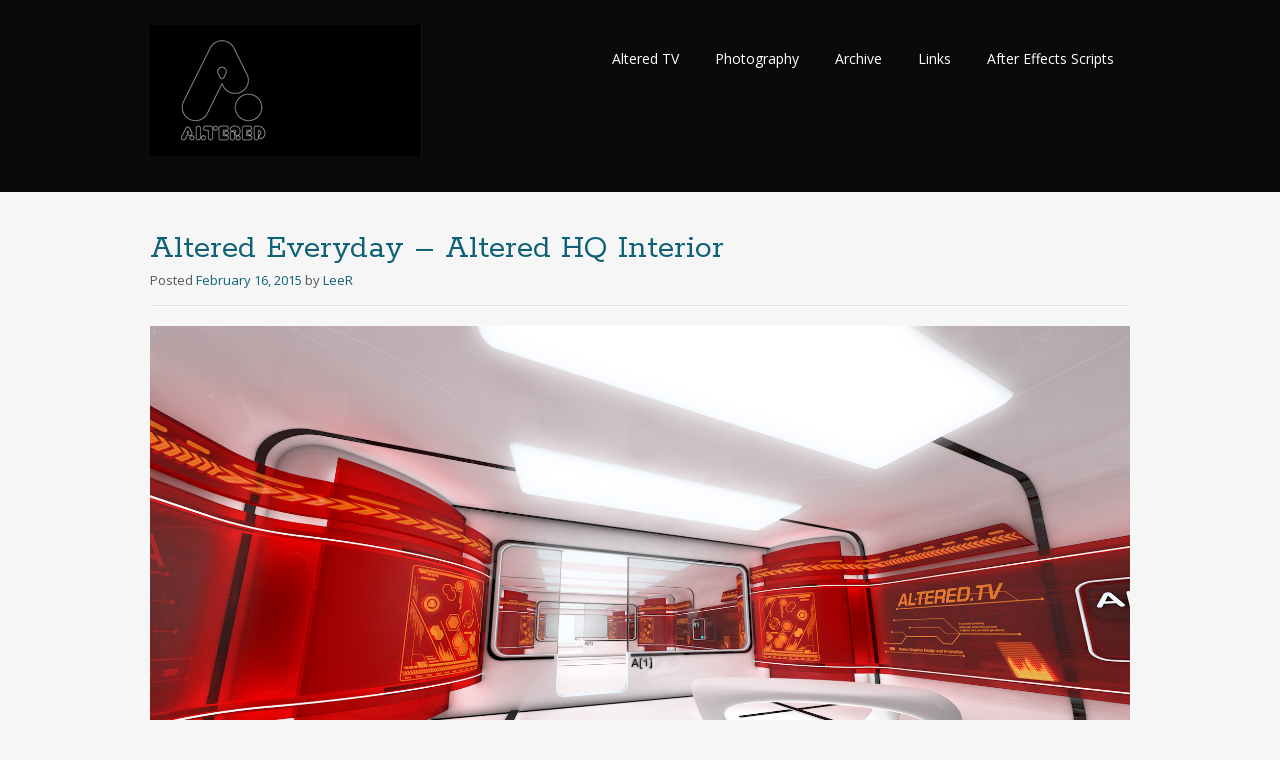

--- FILE ---
content_type: text/html; charset=UTF-8
request_url: http://blog.altered.tv/category/3d/
body_size: 9136
content:
<!DOCTYPE html>
<html lang="en-US">
<head>
<meta charset="UTF-8">
<meta name="viewport" content="width=device-width, initial-scale=1">
<link rel="profile" href="http://gmpg.org/xfn/11">
<link rel="pingback" href="http://blog.altered.tv/xmlrpc.php">
<!--[if lt IE 9]>
<script src="http://blog.altered.tv/wp-content/themes/portfolio-press/js/html5.js"></script>
<![endif]-->
<title>3D &#8211; Altered TV</title>
<meta name='robots' content='max-image-preview:large' />
<link rel='dns-prefetch' href='//fonts.googleapis.com' />
<link rel="alternate" type="application/rss+xml" title="Altered TV &raquo; Feed" href="http://blog.altered.tv/feed/" />
<link rel="alternate" type="application/rss+xml" title="Altered TV &raquo; Comments Feed" href="http://blog.altered.tv/comments/feed/" />
<link rel="alternate" type="application/rss+xml" title="Altered TV &raquo; 3D Category Feed" href="http://blog.altered.tv/category/3d/feed/" />
<style id='wp-img-auto-sizes-contain-inline-css' type='text/css'>
img:is([sizes=auto i],[sizes^="auto," i]){contain-intrinsic-size:3000px 1500px}
/*# sourceURL=wp-img-auto-sizes-contain-inline-css */
</style>
<style id='wp-emoji-styles-inline-css' type='text/css'>

	img.wp-smiley, img.emoji {
		display: inline !important;
		border: none !important;
		box-shadow: none !important;
		height: 1em !important;
		width: 1em !important;
		margin: 0 0.07em !important;
		vertical-align: -0.1em !important;
		background: none !important;
		padding: 0 !important;
	}
/*# sourceURL=wp-emoji-styles-inline-css */
</style>
<style id='wp-block-library-inline-css' type='text/css'>
:root{--wp-block-synced-color:#7a00df;--wp-block-synced-color--rgb:122,0,223;--wp-bound-block-color:var(--wp-block-synced-color);--wp-editor-canvas-background:#ddd;--wp-admin-theme-color:#007cba;--wp-admin-theme-color--rgb:0,124,186;--wp-admin-theme-color-darker-10:#006ba1;--wp-admin-theme-color-darker-10--rgb:0,107,160.5;--wp-admin-theme-color-darker-20:#005a87;--wp-admin-theme-color-darker-20--rgb:0,90,135;--wp-admin-border-width-focus:2px}@media (min-resolution:192dpi){:root{--wp-admin-border-width-focus:1.5px}}.wp-element-button{cursor:pointer}:root .has-very-light-gray-background-color{background-color:#eee}:root .has-very-dark-gray-background-color{background-color:#313131}:root .has-very-light-gray-color{color:#eee}:root .has-very-dark-gray-color{color:#313131}:root .has-vivid-green-cyan-to-vivid-cyan-blue-gradient-background{background:linear-gradient(135deg,#00d084,#0693e3)}:root .has-purple-crush-gradient-background{background:linear-gradient(135deg,#34e2e4,#4721fb 50%,#ab1dfe)}:root .has-hazy-dawn-gradient-background{background:linear-gradient(135deg,#faaca8,#dad0ec)}:root .has-subdued-olive-gradient-background{background:linear-gradient(135deg,#fafae1,#67a671)}:root .has-atomic-cream-gradient-background{background:linear-gradient(135deg,#fdd79a,#004a59)}:root .has-nightshade-gradient-background{background:linear-gradient(135deg,#330968,#31cdcf)}:root .has-midnight-gradient-background{background:linear-gradient(135deg,#020381,#2874fc)}:root{--wp--preset--font-size--normal:16px;--wp--preset--font-size--huge:42px}.has-regular-font-size{font-size:1em}.has-larger-font-size{font-size:2.625em}.has-normal-font-size{font-size:var(--wp--preset--font-size--normal)}.has-huge-font-size{font-size:var(--wp--preset--font-size--huge)}.has-text-align-center{text-align:center}.has-text-align-left{text-align:left}.has-text-align-right{text-align:right}.has-fit-text{white-space:nowrap!important}#end-resizable-editor-section{display:none}.aligncenter{clear:both}.items-justified-left{justify-content:flex-start}.items-justified-center{justify-content:center}.items-justified-right{justify-content:flex-end}.items-justified-space-between{justify-content:space-between}.screen-reader-text{border:0;clip-path:inset(50%);height:1px;margin:-1px;overflow:hidden;padding:0;position:absolute;width:1px;word-wrap:normal!important}.screen-reader-text:focus{background-color:#ddd;clip-path:none;color:#444;display:block;font-size:1em;height:auto;left:5px;line-height:normal;padding:15px 23px 14px;text-decoration:none;top:5px;width:auto;z-index:100000}html :where(.has-border-color){border-style:solid}html :where([style*=border-top-color]){border-top-style:solid}html :where([style*=border-right-color]){border-right-style:solid}html :where([style*=border-bottom-color]){border-bottom-style:solid}html :where([style*=border-left-color]){border-left-style:solid}html :where([style*=border-width]){border-style:solid}html :where([style*=border-top-width]){border-top-style:solid}html :where([style*=border-right-width]){border-right-style:solid}html :where([style*=border-bottom-width]){border-bottom-style:solid}html :where([style*=border-left-width]){border-left-style:solid}html :where(img[class*=wp-image-]){height:auto;max-width:100%}:where(figure){margin:0 0 1em}html :where(.is-position-sticky){--wp-admin--admin-bar--position-offset:var(--wp-admin--admin-bar--height,0px)}@media screen and (max-width:600px){html :where(.is-position-sticky){--wp-admin--admin-bar--position-offset:0px}}

/*# sourceURL=wp-block-library-inline-css */
</style><style id='global-styles-inline-css' type='text/css'>
:root{--wp--preset--aspect-ratio--square: 1;--wp--preset--aspect-ratio--4-3: 4/3;--wp--preset--aspect-ratio--3-4: 3/4;--wp--preset--aspect-ratio--3-2: 3/2;--wp--preset--aspect-ratio--2-3: 2/3;--wp--preset--aspect-ratio--16-9: 16/9;--wp--preset--aspect-ratio--9-16: 9/16;--wp--preset--color--black: #000000;--wp--preset--color--cyan-bluish-gray: #abb8c3;--wp--preset--color--white: #ffffff;--wp--preset--color--pale-pink: #f78da7;--wp--preset--color--vivid-red: #cf2e2e;--wp--preset--color--luminous-vivid-orange: #ff6900;--wp--preset--color--luminous-vivid-amber: #fcb900;--wp--preset--color--light-green-cyan: #7bdcb5;--wp--preset--color--vivid-green-cyan: #00d084;--wp--preset--color--pale-cyan-blue: #8ed1fc;--wp--preset--color--vivid-cyan-blue: #0693e3;--wp--preset--color--vivid-purple: #9b51e0;--wp--preset--gradient--vivid-cyan-blue-to-vivid-purple: linear-gradient(135deg,rgb(6,147,227) 0%,rgb(155,81,224) 100%);--wp--preset--gradient--light-green-cyan-to-vivid-green-cyan: linear-gradient(135deg,rgb(122,220,180) 0%,rgb(0,208,130) 100%);--wp--preset--gradient--luminous-vivid-amber-to-luminous-vivid-orange: linear-gradient(135deg,rgb(252,185,0) 0%,rgb(255,105,0) 100%);--wp--preset--gradient--luminous-vivid-orange-to-vivid-red: linear-gradient(135deg,rgb(255,105,0) 0%,rgb(207,46,46) 100%);--wp--preset--gradient--very-light-gray-to-cyan-bluish-gray: linear-gradient(135deg,rgb(238,238,238) 0%,rgb(169,184,195) 100%);--wp--preset--gradient--cool-to-warm-spectrum: linear-gradient(135deg,rgb(74,234,220) 0%,rgb(151,120,209) 20%,rgb(207,42,186) 40%,rgb(238,44,130) 60%,rgb(251,105,98) 80%,rgb(254,248,76) 100%);--wp--preset--gradient--blush-light-purple: linear-gradient(135deg,rgb(255,206,236) 0%,rgb(152,150,240) 100%);--wp--preset--gradient--blush-bordeaux: linear-gradient(135deg,rgb(254,205,165) 0%,rgb(254,45,45) 50%,rgb(107,0,62) 100%);--wp--preset--gradient--luminous-dusk: linear-gradient(135deg,rgb(255,203,112) 0%,rgb(199,81,192) 50%,rgb(65,88,208) 100%);--wp--preset--gradient--pale-ocean: linear-gradient(135deg,rgb(255,245,203) 0%,rgb(182,227,212) 50%,rgb(51,167,181) 100%);--wp--preset--gradient--electric-grass: linear-gradient(135deg,rgb(202,248,128) 0%,rgb(113,206,126) 100%);--wp--preset--gradient--midnight: linear-gradient(135deg,rgb(2,3,129) 0%,rgb(40,116,252) 100%);--wp--preset--font-size--small: 13px;--wp--preset--font-size--medium: 20px;--wp--preset--font-size--large: 36px;--wp--preset--font-size--x-large: 42px;--wp--preset--spacing--20: 0.44rem;--wp--preset--spacing--30: 0.67rem;--wp--preset--spacing--40: 1rem;--wp--preset--spacing--50: 1.5rem;--wp--preset--spacing--60: 2.25rem;--wp--preset--spacing--70: 3.38rem;--wp--preset--spacing--80: 5.06rem;--wp--preset--shadow--natural: 6px 6px 9px rgba(0, 0, 0, 0.2);--wp--preset--shadow--deep: 12px 12px 50px rgba(0, 0, 0, 0.4);--wp--preset--shadow--sharp: 6px 6px 0px rgba(0, 0, 0, 0.2);--wp--preset--shadow--outlined: 6px 6px 0px -3px rgb(255, 255, 255), 6px 6px rgb(0, 0, 0);--wp--preset--shadow--crisp: 6px 6px 0px rgb(0, 0, 0);}:where(.is-layout-flex){gap: 0.5em;}:where(.is-layout-grid){gap: 0.5em;}body .is-layout-flex{display: flex;}.is-layout-flex{flex-wrap: wrap;align-items: center;}.is-layout-flex > :is(*, div){margin: 0;}body .is-layout-grid{display: grid;}.is-layout-grid > :is(*, div){margin: 0;}:where(.wp-block-columns.is-layout-flex){gap: 2em;}:where(.wp-block-columns.is-layout-grid){gap: 2em;}:where(.wp-block-post-template.is-layout-flex){gap: 1.25em;}:where(.wp-block-post-template.is-layout-grid){gap: 1.25em;}.has-black-color{color: var(--wp--preset--color--black) !important;}.has-cyan-bluish-gray-color{color: var(--wp--preset--color--cyan-bluish-gray) !important;}.has-white-color{color: var(--wp--preset--color--white) !important;}.has-pale-pink-color{color: var(--wp--preset--color--pale-pink) !important;}.has-vivid-red-color{color: var(--wp--preset--color--vivid-red) !important;}.has-luminous-vivid-orange-color{color: var(--wp--preset--color--luminous-vivid-orange) !important;}.has-luminous-vivid-amber-color{color: var(--wp--preset--color--luminous-vivid-amber) !important;}.has-light-green-cyan-color{color: var(--wp--preset--color--light-green-cyan) !important;}.has-vivid-green-cyan-color{color: var(--wp--preset--color--vivid-green-cyan) !important;}.has-pale-cyan-blue-color{color: var(--wp--preset--color--pale-cyan-blue) !important;}.has-vivid-cyan-blue-color{color: var(--wp--preset--color--vivid-cyan-blue) !important;}.has-vivid-purple-color{color: var(--wp--preset--color--vivid-purple) !important;}.has-black-background-color{background-color: var(--wp--preset--color--black) !important;}.has-cyan-bluish-gray-background-color{background-color: var(--wp--preset--color--cyan-bluish-gray) !important;}.has-white-background-color{background-color: var(--wp--preset--color--white) !important;}.has-pale-pink-background-color{background-color: var(--wp--preset--color--pale-pink) !important;}.has-vivid-red-background-color{background-color: var(--wp--preset--color--vivid-red) !important;}.has-luminous-vivid-orange-background-color{background-color: var(--wp--preset--color--luminous-vivid-orange) !important;}.has-luminous-vivid-amber-background-color{background-color: var(--wp--preset--color--luminous-vivid-amber) !important;}.has-light-green-cyan-background-color{background-color: var(--wp--preset--color--light-green-cyan) !important;}.has-vivid-green-cyan-background-color{background-color: var(--wp--preset--color--vivid-green-cyan) !important;}.has-pale-cyan-blue-background-color{background-color: var(--wp--preset--color--pale-cyan-blue) !important;}.has-vivid-cyan-blue-background-color{background-color: var(--wp--preset--color--vivid-cyan-blue) !important;}.has-vivid-purple-background-color{background-color: var(--wp--preset--color--vivid-purple) !important;}.has-black-border-color{border-color: var(--wp--preset--color--black) !important;}.has-cyan-bluish-gray-border-color{border-color: var(--wp--preset--color--cyan-bluish-gray) !important;}.has-white-border-color{border-color: var(--wp--preset--color--white) !important;}.has-pale-pink-border-color{border-color: var(--wp--preset--color--pale-pink) !important;}.has-vivid-red-border-color{border-color: var(--wp--preset--color--vivid-red) !important;}.has-luminous-vivid-orange-border-color{border-color: var(--wp--preset--color--luminous-vivid-orange) !important;}.has-luminous-vivid-amber-border-color{border-color: var(--wp--preset--color--luminous-vivid-amber) !important;}.has-light-green-cyan-border-color{border-color: var(--wp--preset--color--light-green-cyan) !important;}.has-vivid-green-cyan-border-color{border-color: var(--wp--preset--color--vivid-green-cyan) !important;}.has-pale-cyan-blue-border-color{border-color: var(--wp--preset--color--pale-cyan-blue) !important;}.has-vivid-cyan-blue-border-color{border-color: var(--wp--preset--color--vivid-cyan-blue) !important;}.has-vivid-purple-border-color{border-color: var(--wp--preset--color--vivid-purple) !important;}.has-vivid-cyan-blue-to-vivid-purple-gradient-background{background: var(--wp--preset--gradient--vivid-cyan-blue-to-vivid-purple) !important;}.has-light-green-cyan-to-vivid-green-cyan-gradient-background{background: var(--wp--preset--gradient--light-green-cyan-to-vivid-green-cyan) !important;}.has-luminous-vivid-amber-to-luminous-vivid-orange-gradient-background{background: var(--wp--preset--gradient--luminous-vivid-amber-to-luminous-vivid-orange) !important;}.has-luminous-vivid-orange-to-vivid-red-gradient-background{background: var(--wp--preset--gradient--luminous-vivid-orange-to-vivid-red) !important;}.has-very-light-gray-to-cyan-bluish-gray-gradient-background{background: var(--wp--preset--gradient--very-light-gray-to-cyan-bluish-gray) !important;}.has-cool-to-warm-spectrum-gradient-background{background: var(--wp--preset--gradient--cool-to-warm-spectrum) !important;}.has-blush-light-purple-gradient-background{background: var(--wp--preset--gradient--blush-light-purple) !important;}.has-blush-bordeaux-gradient-background{background: var(--wp--preset--gradient--blush-bordeaux) !important;}.has-luminous-dusk-gradient-background{background: var(--wp--preset--gradient--luminous-dusk) !important;}.has-pale-ocean-gradient-background{background: var(--wp--preset--gradient--pale-ocean) !important;}.has-electric-grass-gradient-background{background: var(--wp--preset--gradient--electric-grass) !important;}.has-midnight-gradient-background{background: var(--wp--preset--gradient--midnight) !important;}.has-small-font-size{font-size: var(--wp--preset--font-size--small) !important;}.has-medium-font-size{font-size: var(--wp--preset--font-size--medium) !important;}.has-large-font-size{font-size: var(--wp--preset--font-size--large) !important;}.has-x-large-font-size{font-size: var(--wp--preset--font-size--x-large) !important;}
/*# sourceURL=global-styles-inline-css */
</style>

<style id='classic-theme-styles-inline-css' type='text/css'>
/*! This file is auto-generated */
.wp-block-button__link{color:#fff;background-color:#32373c;border-radius:9999px;box-shadow:none;text-decoration:none;padding:calc(.667em + 2px) calc(1.333em + 2px);font-size:1.125em}.wp-block-file__button{background:#32373c;color:#fff;text-decoration:none}
/*# sourceURL=/wp-includes/css/classic-themes.min.css */
</style>
<link rel='stylesheet' id='portfoliopress-style-css' href='http://blog.altered.tv/wp-content/themes/portfolio-press/style.css?ver=2.8.0' type='text/css' media='all' />
<link rel='stylesheet' id='portfoliopress_fonts-css' href='//fonts.googleapis.com/css?family=Open+Sans:400italic,400,600|Rokkitt:400,700' type='text/css' media='screen' />
<link rel='stylesheet' id='portfoliopress_icon_font-css' href='http://blog.altered.tv/wp-content/themes/portfolio-press/fonts/custom/portfolio-custom.css?ver=2.8.0' type='text/css' media='all' />
<script type="text/javascript" src="http://blog.altered.tv/wp-includes/js/jquery/jquery.min.js?ver=3.7.1" id="jquery-core-js"></script>
<script type="text/javascript" src="http://blog.altered.tv/wp-includes/js/jquery/jquery-migrate.min.js?ver=3.4.1" id="jquery-migrate-js"></script>
<link rel="https://api.w.org/" href="http://blog.altered.tv/wp-json/" /><link rel="alternate" title="JSON" type="application/json" href="http://blog.altered.tv/wp-json/wp/v2/categories/34" /><link rel="EditURI" type="application/rsd+xml" title="RSD" href="http://blog.altered.tv/xmlrpc.php?rsd" />
<meta name="generator" content="WordPress 6.9" />

        <script type="text/javascript">
            var jQueryMigrateHelperHasSentDowngrade = false;

			window.onerror = function( msg, url, line, col, error ) {
				// Break out early, do not processing if a downgrade reqeust was already sent.
				if ( jQueryMigrateHelperHasSentDowngrade ) {
					return true;
                }

				var xhr = new XMLHttpRequest();
				var nonce = '75844c03a0';
				var jQueryFunctions = [
					'andSelf',
					'browser',
					'live',
					'boxModel',
					'support.boxModel',
					'size',
					'swap',
					'clean',
					'sub',
                ];
				var match_pattern = /\)\.(.+?) is not a function/;
                var erroredFunction = msg.match( match_pattern );

                // If there was no matching functions, do not try to downgrade.
                if ( null === erroredFunction || typeof erroredFunction !== 'object' || typeof erroredFunction[1] === "undefined" || -1 === jQueryFunctions.indexOf( erroredFunction[1] ) ) {
                    return true;
                }

                // Set that we've now attempted a downgrade request.
                jQueryMigrateHelperHasSentDowngrade = true;

				xhr.open( 'POST', 'http://blog.altered.tv/wp-admin/admin-ajax.php' );
				xhr.setRequestHeader( 'Content-Type', 'application/x-www-form-urlencoded' );
				xhr.onload = function () {
					var response,
                        reload = false;

					if ( 200 === xhr.status ) {
                        try {
                        	response = JSON.parse( xhr.response );

                        	reload = response.data.reload;
                        } catch ( e ) {
                        	reload = false;
                        }
                    }

					// Automatically reload the page if a deprecation caused an automatic downgrade, ensure visitors get the best possible experience.
					if ( reload ) {
						location.reload();
                    }
				};

				xhr.send( encodeURI( 'action=jquery-migrate-downgrade-version&_wpnonce=' + nonce ) );

				// Suppress error alerts in older browsers
				return true;
			}
        </script>

		<!-- Portfolio Press Styling -->
<style type="text/css">
#branding { background:#0a0a0a }
</style>
</head>

<body class="archive category category-3d category-34 wp-theme-portfolio-press layout-1col">
<div id="page">

	<header id="branding">
    	<div class="col-width">
        			<hgroup id="logo">
				<div id="site-title"><a href="http://blog.altered.tv/" rel="home">
                					<img src="http://blog.altered.tv/wp-content/uploads/2015/07/altered_banner_black.jpg" alt="Altered TV">
				                </a>
                </div>
							</hgroup>

			<nav id="navigation" class="site-navigation primary-navigation" role="navigation">
				<h1 class="menu-toggle">Menu</h1>
				<a class="screen-reader-text skip-link" href="#content">Skip to content</a>
				<div class="menu-photography-container"><ul id="menu-photography" class="nav-menu"><li id="menu-item-365" class="menu-item menu-item-type-custom menu-item-object-custom menu-item-365"><a target="_blank" href="http://www.altered.tv">Altered TV</a></li>
<li id="menu-item-116" class="menu-item menu-item-type-custom menu-item-object-custom menu-item-116"><a target="_blank" href="http://www.photol.co.uk/">Photography</a></li>
<li id="menu-item-120" class="menu-item menu-item-type-post_type menu-item-object-page current_page_parent menu-item-120"><a target="_blank" href="http://blog.altered.tv/archive/">Archive</a></li>
<li id="menu-item-196" class="menu-item menu-item-type-post_type menu-item-object-page menu-item-196"><a target="_blank" href="http://blog.altered.tv/links/">Links</a></li>
<li id="menu-item-119" class="menu-item menu-item-type-post_type menu-item-object-page menu-item-119"><a target="_blank" href="http://blog.altered.tv/after-effects-scripts/">After Effects Scripts</a></li>
</ul></div>			</nav>
		</div>
	</header><!-- #branding -->

	<div id="main">
    	<div class="col-width">
	<div id="primary">
		<div id="content" role="main">

		
		
						
				
<article id="post-305" class="post-305 post type-post status-publish format-gallery has-post-thumbnail hentry category-3d category-adobe category-after-effects category-animation category-art-direction category-c4d category-cinema-4d category-creative-direction category-design category-sci-fi tag-3d tag-adobe tag-after-effects tag-altered-tv tag-art-direction-3 tag-cinema-4d-2 tag-design tag-illustration tag-lee-robinson-2 tag-motion-graphics-3 tag-planet-42 post_format-post-format-gallery">

	<header class="entry-header">
		<h1 class="entry-title"><a href="http://blog.altered.tv/altered-everyday-altered-hq-interior/">Altered Everyday &#8211; Altered HQ Interior</a></h1>
				<div class="entry-meta">
			<span class="meta-prep meta-prep-author">Posted </span><a href="http://blog.altered.tv/altered-everyday-altered-hq-interior/" rel="bookmark"><time class="entry-date" datetime="2015-02-16T22:48:55+00:00" pubdate>February 16, 2015</time></a> <span class="meta-sep"> by </span> <span class="author vcard"><a class="url fn n" href="http://blog.altered.tv/author/leerob68/" title="View all posts by LeeR">LeeR</a></span>		</div><!-- .entry-meta -->
			</header><!-- .entry-header -->

	<div class="entry-content">
				<figure id="attachment_306" aria-describedby="caption-attachment-306" style="width: 1920px" class="wp-caption alignnone"><a href="http://blog.altered.tv/wp-content/uploads/2015/02/room1.jpg"><img fetchpriority="high" decoding="async" class="size-full wp-image-306" src="http://blog.altered.tv/wp-content/uploads/2015/02/room1.jpg" alt="CG, 3D rendered image interior of space age building, Using Cinema 4D, After Effects and photoshop, by Lee Robinson, freelance motion graphics designer, altered.tv london, design animation" width="1920" height="1080" srcset="http://blog.altered.tv/wp-content/uploads/2015/02/room1.jpg 1920w, http://blog.altered.tv/wp-content/uploads/2015/02/room1-300x169.jpg 300w, http://blog.altered.tv/wp-content/uploads/2015/02/room1-600x338.jpg 600w, http://blog.altered.tv/wp-content/uploads/2015/02/room1-1024x576.jpg 1024w, http://blog.altered.tv/wp-content/uploads/2015/02/room1-690x388.jpg 690w, http://blog.altered.tv/wp-content/uploads/2015/02/room1-980x551.jpg 980w" sizes="(max-width: 1920px) 100vw, 1920px" /></a><figcaption id="caption-attachment-306" class="wp-caption-text">Altered Everyday 35- Altered HQ<br />www.altered.tv<br />Concept, Art direction and design by Lee Robinson using Cinema4D and After effects</figcaption></figure>
			</div><!-- .entry-content -->

	
	<footer class="entry-meta">

	
	<a href="http://blog.altered.tv/type/gallery/">
		<span class="entry-meta-icon icon-format-gallery"></span>
	</a>

		<span class="cat-links"><span class="entry-utility-prep entry-utility-prep-cat-links">Posted in: </span><a href="http://blog.altered.tv/category/3d/" rel="tag">3D</a>, <a href="http://blog.altered.tv/category/adobe/" rel="tag">Adobe</a>, <a href="http://blog.altered.tv/category/after-effects/" rel="tag">After effects</a>, <a href="http://blog.altered.tv/category/animation/" rel="tag">Animation</a>, <a href="http://blog.altered.tv/category/art-direction/" rel="tag">Art Direction</a>, <a href="http://blog.altered.tv/category/c4d/" rel="tag">C4D</a>, <a href="http://blog.altered.tv/category/cinema-4d/" rel="tag">Cinema 4d</a>, <a href="http://blog.altered.tv/category/creative-direction/" rel="tag">creative direction</a>, <a href="http://blog.altered.tv/category/design/" rel="tag">Design</a>, <a href="http://blog.altered.tv/category/sci-fi/" rel="tag">Sci-fi</a></span>
	
			<span class="meta-sep"> | </span>
	
		<span class="tag-links"><span class="entry-utility-prep entry-utility-prep-tag-links">Tagged: </span><a href="http://blog.altered.tv/tag/3d/" rel="tag">3D</a>, <a href="http://blog.altered.tv/tag/adobe/" rel="tag">Adobe</a>, <a href="http://blog.altered.tv/tag/after-effects/" rel="tag">After effects</a>, <a href="http://blog.altered.tv/tag/altered-tv/" rel="tag">altered.tv</a>, <a href="http://blog.altered.tv/tag/art-direction-3/" rel="tag">art direction</a>, <a href="http://blog.altered.tv/tag/cinema-4d-2/" rel="tag">Cinema 4D</a>, <a href="http://blog.altered.tv/tag/design/" rel="tag">Design</a>, <a href="http://blog.altered.tv/tag/illustration/" rel="tag">Illustration</a>, <a href="http://blog.altered.tv/tag/lee-robinson-2/" rel="tag">lee Robinson</a>, <a href="http://blog.altered.tv/tag/motion-graphics-3/" rel="tag">Motion graphics</a>, <a href="http://blog.altered.tv/tag/planet-42/" rel="tag">Planet 42</a></span>
	
		<span class="meta-sep"> | </span>
	<span class="comments-link"><a href="http://blog.altered.tv/altered-everyday-altered-hq-interior/#comments">4 Comments</a></span>
	
	
	</footer><!-- .entry-meta -->


</article><!-- #post-305 -->

			
				
<article id="post-237" class="post-237 post type-post status-publish format-standard has-post-thumbnail hentry category-3d category-adobe category-after-effects category-animation category-art-direction category-c4d category-cinema-4d category-creative-direction category-design tag-3d tag-altered-tv tag-art-direction-3 tag-c4d tag-cinema-4d-2 tag-design tag-illustration tag-illustrator tag-lee-robinson-2 tag-motion-graphics-3">

	<header class="entry-header">
		<h1 class="entry-title"><a href="http://blog.altered.tv/everyday-11-amaze-you-are-here/">Everyday 11 &#8211; Amaze &#8211; You are here</a></h1>
				<div class="entry-meta">
			<span class="meta-prep meta-prep-author">Posted </span><a href="http://blog.altered.tv/everyday-11-amaze-you-are-here/" rel="bookmark"><time class="entry-date" datetime="2014-11-11T22:43:39+00:00" pubdate>November 11, 2014</time></a> <span class="meta-sep"> by </span> <span class="author vcard"><a class="url fn n" href="http://blog.altered.tv/author/leerob68/" title="View all posts by LeeR">LeeR</a></span>		</div><!-- .entry-meta -->
			</header><!-- .entry-header -->

	<div class="entry-content">
				<figure id="attachment_238" aria-describedby="caption-attachment-238" style="width: 1200px" class="wp-caption alignnone"><a href="http://blog.altered.tv/wp-content/uploads/2014/11/2014_10_29_Concrete_city.jpg"><img decoding="async" class="size-full wp-image-238" src="http://blog.altered.tv/wp-content/uploads/2014/11/2014_10_29_Concrete_city.jpg" alt="Design, 3d, Cinema4d, maze, concrete city, art direction by lee robinson" width="1200" height="1600" srcset="http://blog.altered.tv/wp-content/uploads/2014/11/2014_10_29_Concrete_city.jpg 1200w, http://blog.altered.tv/wp-content/uploads/2014/11/2014_10_29_Concrete_city-225x300.jpg 225w, http://blog.altered.tv/wp-content/uploads/2014/11/2014_10_29_Concrete_city-450x600.jpg 450w, http://blog.altered.tv/wp-content/uploads/2014/11/2014_10_29_Concrete_city-768x1024.jpg 768w, http://blog.altered.tv/wp-content/uploads/2014/11/2014_10_29_Concrete_city-690x919.jpg 690w, http://blog.altered.tv/wp-content/uploads/2014/11/2014_10_29_Concrete_city-980x1306.jpg 980w" sizes="(max-width: 1200px) 100vw, 1200px" /></a><figcaption id="caption-attachment-238" class="wp-caption-text">Everyday 11 &#8211; Amaze &#8211; You are here<br />C4D, After effects, photoshop and Illustrator. www.altered.tv</figcaption></figure>
			</div><!-- .entry-content -->

	
	<footer class="entry-meta">

	
	<a href="">
		<span class="entry-meta-icon icon-format-standard"></span>
	</a>

		<span class="cat-links"><span class="entry-utility-prep entry-utility-prep-cat-links">Posted in: </span><a href="http://blog.altered.tv/category/3d/" rel="tag">3D</a>, <a href="http://blog.altered.tv/category/adobe/" rel="tag">Adobe</a>, <a href="http://blog.altered.tv/category/after-effects/" rel="tag">After effects</a>, <a href="http://blog.altered.tv/category/animation/" rel="tag">Animation</a>, <a href="http://blog.altered.tv/category/art-direction/" rel="tag">Art Direction</a>, <a href="http://blog.altered.tv/category/c4d/" rel="tag">C4D</a>, <a href="http://blog.altered.tv/category/cinema-4d/" rel="tag">Cinema 4d</a>, <a href="http://blog.altered.tv/category/creative-direction/" rel="tag">creative direction</a>, <a href="http://blog.altered.tv/category/design/" rel="tag">Design</a></span>
	
			<span class="meta-sep"> | </span>
	
		<span class="tag-links"><span class="entry-utility-prep entry-utility-prep-tag-links">Tagged: </span><a href="http://blog.altered.tv/tag/3d/" rel="tag">3D</a>, <a href="http://blog.altered.tv/tag/altered-tv/" rel="tag">altered.tv</a>, <a href="http://blog.altered.tv/tag/art-direction-3/" rel="tag">art direction</a>, <a href="http://blog.altered.tv/tag/c4d/" rel="tag">C4D</a>, <a href="http://blog.altered.tv/tag/cinema-4d-2/" rel="tag">Cinema 4D</a>, <a href="http://blog.altered.tv/tag/design/" rel="tag">Design</a>, <a href="http://blog.altered.tv/tag/illustration/" rel="tag">Illustration</a>, <a href="http://blog.altered.tv/tag/illustrator/" rel="tag">illustrator</a>, <a href="http://blog.altered.tv/tag/lee-robinson-2/" rel="tag">lee Robinson</a>, <a href="http://blog.altered.tv/tag/motion-graphics-3/" rel="tag">Motion graphics</a></span>
	
		<span class="meta-sep"> | </span>
	<span class="comments-link"><a href="http://blog.altered.tv/everyday-11-amaze-you-are-here/#respond">Leave a comment</a></span>
	
	
	</footer><!-- .entry-meta -->


</article><!-- #post-237 -->

			
			
		
		</div><!-- #content -->
	</div><!-- #primary -->

	</div>
	</div><!-- #main -->

</div><!-- #page -->

<footer id="colophon">
	<div class="col-width">

	
		<div id="site-generator">
			<p>Lee Robinson, Art direction, Design and Motion Graphics, London +44 (0) 797 407 0990			</p>
		</div>
	</div>

</footer><!-- #colophon -->

<script type="speculationrules">
{"prefetch":[{"source":"document","where":{"and":[{"href_matches":"/*"},{"not":{"href_matches":["/wp-*.php","/wp-admin/*","/wp-content/uploads/*","/wp-content/*","/wp-content/plugins/*","/wp-content/themes/portfolio-press/*","/*\\?(.+)"]}},{"not":{"selector_matches":"a[rel~=\"nofollow\"]"}},{"not":{"selector_matches":".no-prefetch, .no-prefetch a"}}]},"eagerness":"conservative"}]}
</script>
<script type="text/javascript" src="http://blog.altered.tv/wp-content/themes/portfolio-press/js/combined-min.js?ver=2.8.0" id="portfoliopress-combined-js"></script>
<script id="wp-emoji-settings" type="application/json">
{"baseUrl":"https://s.w.org/images/core/emoji/17.0.2/72x72/","ext":".png","svgUrl":"https://s.w.org/images/core/emoji/17.0.2/svg/","svgExt":".svg","source":{"concatemoji":"http://blog.altered.tv/wp-includes/js/wp-emoji-release.min.js?ver=6.9"}}
</script>
<script type="module">
/* <![CDATA[ */
/*! This file is auto-generated */
const a=JSON.parse(document.getElementById("wp-emoji-settings").textContent),o=(window._wpemojiSettings=a,"wpEmojiSettingsSupports"),s=["flag","emoji"];function i(e){try{var t={supportTests:e,timestamp:(new Date).valueOf()};sessionStorage.setItem(o,JSON.stringify(t))}catch(e){}}function c(e,t,n){e.clearRect(0,0,e.canvas.width,e.canvas.height),e.fillText(t,0,0);t=new Uint32Array(e.getImageData(0,0,e.canvas.width,e.canvas.height).data);e.clearRect(0,0,e.canvas.width,e.canvas.height),e.fillText(n,0,0);const a=new Uint32Array(e.getImageData(0,0,e.canvas.width,e.canvas.height).data);return t.every((e,t)=>e===a[t])}function p(e,t){e.clearRect(0,0,e.canvas.width,e.canvas.height),e.fillText(t,0,0);var n=e.getImageData(16,16,1,1);for(let e=0;e<n.data.length;e++)if(0!==n.data[e])return!1;return!0}function u(e,t,n,a){switch(t){case"flag":return n(e,"\ud83c\udff3\ufe0f\u200d\u26a7\ufe0f","\ud83c\udff3\ufe0f\u200b\u26a7\ufe0f")?!1:!n(e,"\ud83c\udde8\ud83c\uddf6","\ud83c\udde8\u200b\ud83c\uddf6")&&!n(e,"\ud83c\udff4\udb40\udc67\udb40\udc62\udb40\udc65\udb40\udc6e\udb40\udc67\udb40\udc7f","\ud83c\udff4\u200b\udb40\udc67\u200b\udb40\udc62\u200b\udb40\udc65\u200b\udb40\udc6e\u200b\udb40\udc67\u200b\udb40\udc7f");case"emoji":return!a(e,"\ud83e\u1fac8")}return!1}function f(e,t,n,a){let r;const o=(r="undefined"!=typeof WorkerGlobalScope&&self instanceof WorkerGlobalScope?new OffscreenCanvas(300,150):document.createElement("canvas")).getContext("2d",{willReadFrequently:!0}),s=(o.textBaseline="top",o.font="600 32px Arial",{});return e.forEach(e=>{s[e]=t(o,e,n,a)}),s}function r(e){var t=document.createElement("script");t.src=e,t.defer=!0,document.head.appendChild(t)}a.supports={everything:!0,everythingExceptFlag:!0},new Promise(t=>{let n=function(){try{var e=JSON.parse(sessionStorage.getItem(o));if("object"==typeof e&&"number"==typeof e.timestamp&&(new Date).valueOf()<e.timestamp+604800&&"object"==typeof e.supportTests)return e.supportTests}catch(e){}return null}();if(!n){if("undefined"!=typeof Worker&&"undefined"!=typeof OffscreenCanvas&&"undefined"!=typeof URL&&URL.createObjectURL&&"undefined"!=typeof Blob)try{var e="postMessage("+f.toString()+"("+[JSON.stringify(s),u.toString(),c.toString(),p.toString()].join(",")+"));",a=new Blob([e],{type:"text/javascript"});const r=new Worker(URL.createObjectURL(a),{name:"wpTestEmojiSupports"});return void(r.onmessage=e=>{i(n=e.data),r.terminate(),t(n)})}catch(e){}i(n=f(s,u,c,p))}t(n)}).then(e=>{for(const n in e)a.supports[n]=e[n],a.supports.everything=a.supports.everything&&a.supports[n],"flag"!==n&&(a.supports.everythingExceptFlag=a.supports.everythingExceptFlag&&a.supports[n]);var t;a.supports.everythingExceptFlag=a.supports.everythingExceptFlag&&!a.supports.flag,a.supports.everything||((t=a.source||{}).concatemoji?r(t.concatemoji):t.wpemoji&&t.twemoji&&(r(t.twemoji),r(t.wpemoji)))});
//# sourceURL=http://blog.altered.tv/wp-includes/js/wp-emoji-loader.min.js
/* ]]> */
</script>

</body>
</html>
